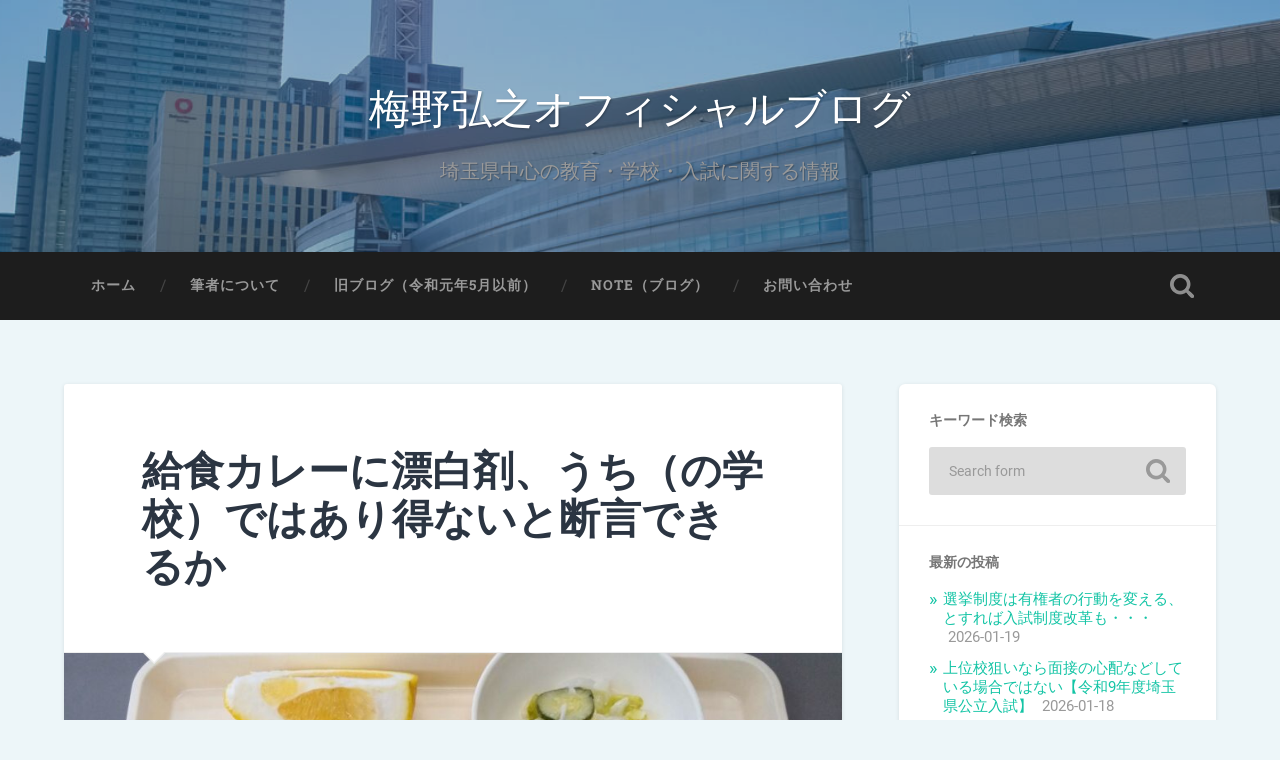

--- FILE ---
content_type: text/html; charset=UTF-8
request_url: https://e-mediabanks.com/2022/09/17/management-25/
body_size: 16605
content:
<!DOCTYPE html>

<html dir="ltr" lang="ja" prefix="og: https://ogp.me/ns#">

	<head>
		
		<meta charset="UTF-8">
		<meta name="viewport" content="width=device-width, initial-scale=1.0, maximum-scale=1.0, user-scalable=no" >
						 
		<title>給食カレーに漂白剤、うち（の学校）ではあり得ないと断言できるか | 梅野弘之オフィシャルブログ</title>

		<!-- All in One SEO 4.9.2 - aioseo.com -->
	<meta name="robots" content="max-image-preview:large" />
	<meta name="author" content="梅野弘之"/>
	<link rel="canonical" href="https://e-mediabanks.com/2022/09/17/management-25/" />
	<meta name="generator" content="All in One SEO (AIOSEO) 4.9.2" />
		<meta property="og:locale" content="ja_JP" />
		<meta property="og:site_name" content="梅野弘之オフィシャルブログ | 埼玉県中心の教育・学校・入試に関する情報" />
		<meta property="og:type" content="article" />
		<meta property="og:title" content="給食カレーに漂白剤、うち（の学校）ではあり得ないと断言できるか | 梅野弘之オフィシャルブログ" />
		<meta property="og:url" content="https://e-mediabanks.com/2022/09/17/management-25/" />
		<meta property="article:published_time" content="2022-09-17T11:21:41+00:00" />
		<meta property="article:modified_time" content="2022-09-17T11:21:41+00:00" />
		<meta name="twitter:card" content="summary" />
		<meta name="twitter:title" content="給食カレーに漂白剤、うち（の学校）ではあり得ないと断言できるか | 梅野弘之オフィシャルブログ" />
		<meta name="twitter:image" content="https://e-mediabanks.com/wp-content/uploads/2022/09/き★給食-e1663413418615.jpg" />
		<script type="application/ld+json" class="aioseo-schema">
			{"@context":"https:\/\/schema.org","@graph":[{"@type":"Article","@id":"https:\/\/e-mediabanks.com\/2022\/09\/17\/management-25\/#article","name":"\u7d66\u98df\u30ab\u30ec\u30fc\u306b\u6f02\u767d\u5264\u3001\u3046\u3061\uff08\u306e\u5b66\u6821\uff09\u3067\u306f\u3042\u308a\u5f97\u306a\u3044\u3068\u65ad\u8a00\u3067\u304d\u308b\u304b | \u6885\u91ce\u5f18\u4e4b\u30aa\u30d5\u30a3\u30b7\u30e3\u30eb\u30d6\u30ed\u30b0","headline":"\u7d66\u98df\u30ab\u30ec\u30fc\u306b\u6f02\u767d\u5264\u3001\u3046\u3061\uff08\u306e\u5b66\u6821\uff09\u3067\u306f\u3042\u308a\u5f97\u306a\u3044\u3068\u65ad\u8a00\u3067\u304d\u308b\u304b","author":{"@id":"https:\/\/e-mediabanks.com\/author\/umenohiroyuki\/#author"},"publisher":{"@id":"https:\/\/e-mediabanks.com\/#organization"},"image":{"@type":"ImageObject","url":"https:\/\/e-mediabanks.com\/wp-content\/uploads\/2022\/09\/\u304d\u2605\u7d66\u98df-e1663413418615.jpg","width":650,"height":366},"datePublished":"2022-09-17T20:21:41+09:00","dateModified":"2022-09-17T20:21:41+09:00","inLanguage":"ja","mainEntityOfPage":{"@id":"https:\/\/e-mediabanks.com\/2022\/09\/17\/management-25\/#webpage"},"isPartOf":{"@id":"https:\/\/e-mediabanks.com\/2022\/09\/17\/management-25\/#webpage"},"articleSection":"\u5b66\u6821\u30de\u30cd\u30b8\u30e1\u30f3\u30c8"},{"@type":"BreadcrumbList","@id":"https:\/\/e-mediabanks.com\/2022\/09\/17\/management-25\/#breadcrumblist","itemListElement":[{"@type":"ListItem","@id":"https:\/\/e-mediabanks.com#listItem","position":1,"name":"\u30db\u30fc\u30e0","item":"https:\/\/e-mediabanks.com","nextItem":{"@type":"ListItem","@id":"https:\/\/e-mediabanks.com\/category\/%e5%ad%a6%e6%a0%a1%e3%83%9e%e3%83%8d%e3%82%b8%e3%83%a1%e3%83%b3%e3%83%88\/#listItem","name":"\u5b66\u6821\u30de\u30cd\u30b8\u30e1\u30f3\u30c8"}},{"@type":"ListItem","@id":"https:\/\/e-mediabanks.com\/category\/%e5%ad%a6%e6%a0%a1%e3%83%9e%e3%83%8d%e3%82%b8%e3%83%a1%e3%83%b3%e3%83%88\/#listItem","position":2,"name":"\u5b66\u6821\u30de\u30cd\u30b8\u30e1\u30f3\u30c8","item":"https:\/\/e-mediabanks.com\/category\/%e5%ad%a6%e6%a0%a1%e3%83%9e%e3%83%8d%e3%82%b8%e3%83%a1%e3%83%b3%e3%83%88\/","nextItem":{"@type":"ListItem","@id":"https:\/\/e-mediabanks.com\/2022\/09\/17\/management-25\/#listItem","name":"\u7d66\u98df\u30ab\u30ec\u30fc\u306b\u6f02\u767d\u5264\u3001\u3046\u3061\uff08\u306e\u5b66\u6821\uff09\u3067\u306f\u3042\u308a\u5f97\u306a\u3044\u3068\u65ad\u8a00\u3067\u304d\u308b\u304b"},"previousItem":{"@type":"ListItem","@id":"https:\/\/e-mediabanks.com#listItem","name":"\u30db\u30fc\u30e0"}},{"@type":"ListItem","@id":"https:\/\/e-mediabanks.com\/2022\/09\/17\/management-25\/#listItem","position":3,"name":"\u7d66\u98df\u30ab\u30ec\u30fc\u306b\u6f02\u767d\u5264\u3001\u3046\u3061\uff08\u306e\u5b66\u6821\uff09\u3067\u306f\u3042\u308a\u5f97\u306a\u3044\u3068\u65ad\u8a00\u3067\u304d\u308b\u304b","previousItem":{"@type":"ListItem","@id":"https:\/\/e-mediabanks.com\/category\/%e5%ad%a6%e6%a0%a1%e3%83%9e%e3%83%8d%e3%82%b8%e3%83%a1%e3%83%b3%e3%83%88\/#listItem","name":"\u5b66\u6821\u30de\u30cd\u30b8\u30e1\u30f3\u30c8"}}]},{"@type":"Organization","@id":"https:\/\/e-mediabanks.com\/#organization","name":"\u6885\u91ce\u5f18\u4e4b\u30aa\u30d5\u30a3\u30b7\u30e3\u30eb\u30d6\u30ed\u30b0","description":"\u57fc\u7389\u770c\u4e2d\u5fc3\u306e\u6559\u80b2\u30fb\u5b66\u6821\u30fb\u5165\u8a66\u306b\u95a2\u3059\u308b\u60c5\u5831","url":"https:\/\/e-mediabanks.com\/"},{"@type":"Person","@id":"https:\/\/e-mediabanks.com\/author\/umenohiroyuki\/#author","url":"https:\/\/e-mediabanks.com\/author\/umenohiroyuki\/","name":"\u6885\u91ce\u5f18\u4e4b"},{"@type":"WebPage","@id":"https:\/\/e-mediabanks.com\/2022\/09\/17\/management-25\/#webpage","url":"https:\/\/e-mediabanks.com\/2022\/09\/17\/management-25\/","name":"\u7d66\u98df\u30ab\u30ec\u30fc\u306b\u6f02\u767d\u5264\u3001\u3046\u3061\uff08\u306e\u5b66\u6821\uff09\u3067\u306f\u3042\u308a\u5f97\u306a\u3044\u3068\u65ad\u8a00\u3067\u304d\u308b\u304b | \u6885\u91ce\u5f18\u4e4b\u30aa\u30d5\u30a3\u30b7\u30e3\u30eb\u30d6\u30ed\u30b0","inLanguage":"ja","isPartOf":{"@id":"https:\/\/e-mediabanks.com\/#website"},"breadcrumb":{"@id":"https:\/\/e-mediabanks.com\/2022\/09\/17\/management-25\/#breadcrumblist"},"author":{"@id":"https:\/\/e-mediabanks.com\/author\/umenohiroyuki\/#author"},"creator":{"@id":"https:\/\/e-mediabanks.com\/author\/umenohiroyuki\/#author"},"image":{"@type":"ImageObject","url":"https:\/\/e-mediabanks.com\/wp-content\/uploads\/2022\/09\/\u304d\u2605\u7d66\u98df-e1663413418615.jpg","@id":"https:\/\/e-mediabanks.com\/2022\/09\/17\/management-25\/#mainImage","width":650,"height":366},"primaryImageOfPage":{"@id":"https:\/\/e-mediabanks.com\/2022\/09\/17\/management-25\/#mainImage"},"datePublished":"2022-09-17T20:21:41+09:00","dateModified":"2022-09-17T20:21:41+09:00"},{"@type":"WebSite","@id":"https:\/\/e-mediabanks.com\/#website","url":"https:\/\/e-mediabanks.com\/","name":"\u6885\u91ce\u5f18\u4e4b\u30aa\u30d5\u30a3\u30b7\u30e3\u30eb\u30d6\u30ed\u30b0","description":"\u57fc\u7389\u770c\u4e2d\u5fc3\u306e\u6559\u80b2\u30fb\u5b66\u6821\u30fb\u5165\u8a66\u306b\u95a2\u3059\u308b\u60c5\u5831","inLanguage":"ja","publisher":{"@id":"https:\/\/e-mediabanks.com\/#organization"}}]}
		</script>
		<!-- All in One SEO -->

<link rel="alternate" type="application/rss+xml" title="梅野弘之オフィシャルブログ &raquo; フィード" href="https://e-mediabanks.com/feed/" />
<link rel="alternate" type="application/rss+xml" title="梅野弘之オフィシャルブログ &raquo; コメントフィード" href="https://e-mediabanks.com/comments/feed/" />
<link rel="alternate" type="application/rss+xml" title="梅野弘之オフィシャルブログ &raquo; 給食カレーに漂白剤、うち（の学校）ではあり得ないと断言できるか のコメントのフィード" href="https://e-mediabanks.com/2022/09/17/management-25/feed/" />
<script type="text/javascript">
/* <![CDATA[ */
window._wpemojiSettings = {"baseUrl":"https:\/\/s.w.org\/images\/core\/emoji\/15.0.3\/72x72\/","ext":".png","svgUrl":"https:\/\/s.w.org\/images\/core\/emoji\/15.0.3\/svg\/","svgExt":".svg","source":{"concatemoji":"https:\/\/e-mediabanks.com\/wp-includes\/js\/wp-emoji-release.min.js?ver=6.5.7"}};
/*! This file is auto-generated */
!function(i,n){var o,s,e;function c(e){try{var t={supportTests:e,timestamp:(new Date).valueOf()};sessionStorage.setItem(o,JSON.stringify(t))}catch(e){}}function p(e,t,n){e.clearRect(0,0,e.canvas.width,e.canvas.height),e.fillText(t,0,0);var t=new Uint32Array(e.getImageData(0,0,e.canvas.width,e.canvas.height).data),r=(e.clearRect(0,0,e.canvas.width,e.canvas.height),e.fillText(n,0,0),new Uint32Array(e.getImageData(0,0,e.canvas.width,e.canvas.height).data));return t.every(function(e,t){return e===r[t]})}function u(e,t,n){switch(t){case"flag":return n(e,"\ud83c\udff3\ufe0f\u200d\u26a7\ufe0f","\ud83c\udff3\ufe0f\u200b\u26a7\ufe0f")?!1:!n(e,"\ud83c\uddfa\ud83c\uddf3","\ud83c\uddfa\u200b\ud83c\uddf3")&&!n(e,"\ud83c\udff4\udb40\udc67\udb40\udc62\udb40\udc65\udb40\udc6e\udb40\udc67\udb40\udc7f","\ud83c\udff4\u200b\udb40\udc67\u200b\udb40\udc62\u200b\udb40\udc65\u200b\udb40\udc6e\u200b\udb40\udc67\u200b\udb40\udc7f");case"emoji":return!n(e,"\ud83d\udc26\u200d\u2b1b","\ud83d\udc26\u200b\u2b1b")}return!1}function f(e,t,n){var r="undefined"!=typeof WorkerGlobalScope&&self instanceof WorkerGlobalScope?new OffscreenCanvas(300,150):i.createElement("canvas"),a=r.getContext("2d",{willReadFrequently:!0}),o=(a.textBaseline="top",a.font="600 32px Arial",{});return e.forEach(function(e){o[e]=t(a,e,n)}),o}function t(e){var t=i.createElement("script");t.src=e,t.defer=!0,i.head.appendChild(t)}"undefined"!=typeof Promise&&(o="wpEmojiSettingsSupports",s=["flag","emoji"],n.supports={everything:!0,everythingExceptFlag:!0},e=new Promise(function(e){i.addEventListener("DOMContentLoaded",e,{once:!0})}),new Promise(function(t){var n=function(){try{var e=JSON.parse(sessionStorage.getItem(o));if("object"==typeof e&&"number"==typeof e.timestamp&&(new Date).valueOf()<e.timestamp+604800&&"object"==typeof e.supportTests)return e.supportTests}catch(e){}return null}();if(!n){if("undefined"!=typeof Worker&&"undefined"!=typeof OffscreenCanvas&&"undefined"!=typeof URL&&URL.createObjectURL&&"undefined"!=typeof Blob)try{var e="postMessage("+f.toString()+"("+[JSON.stringify(s),u.toString(),p.toString()].join(",")+"));",r=new Blob([e],{type:"text/javascript"}),a=new Worker(URL.createObjectURL(r),{name:"wpTestEmojiSupports"});return void(a.onmessage=function(e){c(n=e.data),a.terminate(),t(n)})}catch(e){}c(n=f(s,u,p))}t(n)}).then(function(e){for(var t in e)n.supports[t]=e[t],n.supports.everything=n.supports.everything&&n.supports[t],"flag"!==t&&(n.supports.everythingExceptFlag=n.supports.everythingExceptFlag&&n.supports[t]);n.supports.everythingExceptFlag=n.supports.everythingExceptFlag&&!n.supports.flag,n.DOMReady=!1,n.readyCallback=function(){n.DOMReady=!0}}).then(function(){return e}).then(function(){var e;n.supports.everything||(n.readyCallback(),(e=n.source||{}).concatemoji?t(e.concatemoji):e.wpemoji&&e.twemoji&&(t(e.twemoji),t(e.wpemoji)))}))}((window,document),window._wpemojiSettings);
/* ]]> */
</script>
<style id='wp-emoji-styles-inline-css' type='text/css'>

	img.wp-smiley, img.emoji {
		display: inline !important;
		border: none !important;
		box-shadow: none !important;
		height: 1em !important;
		width: 1em !important;
		margin: 0 0.07em !important;
		vertical-align: -0.1em !important;
		background: none !important;
		padding: 0 !important;
	}
</style>
<link rel='stylesheet' id='wp-block-library-css' href='https://e-mediabanks.com/wp-includes/css/dist/block-library/style.min.css?ver=6.5.7' type='text/css' media='all' />
<link rel='stylesheet' id='aioseo/css/src/vue/standalone/blocks/table-of-contents/global.scss-css' href='https://e-mediabanks.com/wp-content/plugins/all-in-one-seo-pack/dist/Lite/assets/css/table-of-contents/global.e90f6d47.css?ver=4.9.2' type='text/css' media='all' />
<style id='pdfemb-pdf-embedder-viewer-style-inline-css' type='text/css'>
.wp-block-pdfemb-pdf-embedder-viewer{max-width:none}

</style>
<style id='classic-theme-styles-inline-css' type='text/css'>
/*! This file is auto-generated */
.wp-block-button__link{color:#fff;background-color:#32373c;border-radius:9999px;box-shadow:none;text-decoration:none;padding:calc(.667em + 2px) calc(1.333em + 2px);font-size:1.125em}.wp-block-file__button{background:#32373c;color:#fff;text-decoration:none}
</style>
<style id='global-styles-inline-css' type='text/css'>
body{--wp--preset--color--black: #222;--wp--preset--color--cyan-bluish-gray: #abb8c3;--wp--preset--color--white: #fff;--wp--preset--color--pale-pink: #f78da7;--wp--preset--color--vivid-red: #cf2e2e;--wp--preset--color--luminous-vivid-orange: #ff6900;--wp--preset--color--luminous-vivid-amber: #fcb900;--wp--preset--color--light-green-cyan: #7bdcb5;--wp--preset--color--vivid-green-cyan: #00d084;--wp--preset--color--pale-cyan-blue: #8ed1fc;--wp--preset--color--vivid-cyan-blue: #0693e3;--wp--preset--color--vivid-purple: #9b51e0;--wp--preset--color--accent: #13C4A5;--wp--preset--color--dark-gray: #444;--wp--preset--color--medium-gray: #666;--wp--preset--color--light-gray: #888;--wp--preset--gradient--vivid-cyan-blue-to-vivid-purple: linear-gradient(135deg,rgba(6,147,227,1) 0%,rgb(155,81,224) 100%);--wp--preset--gradient--light-green-cyan-to-vivid-green-cyan: linear-gradient(135deg,rgb(122,220,180) 0%,rgb(0,208,130) 100%);--wp--preset--gradient--luminous-vivid-amber-to-luminous-vivid-orange: linear-gradient(135deg,rgba(252,185,0,1) 0%,rgba(255,105,0,1) 100%);--wp--preset--gradient--luminous-vivid-orange-to-vivid-red: linear-gradient(135deg,rgba(255,105,0,1) 0%,rgb(207,46,46) 100%);--wp--preset--gradient--very-light-gray-to-cyan-bluish-gray: linear-gradient(135deg,rgb(238,238,238) 0%,rgb(169,184,195) 100%);--wp--preset--gradient--cool-to-warm-spectrum: linear-gradient(135deg,rgb(74,234,220) 0%,rgb(151,120,209) 20%,rgb(207,42,186) 40%,rgb(238,44,130) 60%,rgb(251,105,98) 80%,rgb(254,248,76) 100%);--wp--preset--gradient--blush-light-purple: linear-gradient(135deg,rgb(255,206,236) 0%,rgb(152,150,240) 100%);--wp--preset--gradient--blush-bordeaux: linear-gradient(135deg,rgb(254,205,165) 0%,rgb(254,45,45) 50%,rgb(107,0,62) 100%);--wp--preset--gradient--luminous-dusk: linear-gradient(135deg,rgb(255,203,112) 0%,rgb(199,81,192) 50%,rgb(65,88,208) 100%);--wp--preset--gradient--pale-ocean: linear-gradient(135deg,rgb(255,245,203) 0%,rgb(182,227,212) 50%,rgb(51,167,181) 100%);--wp--preset--gradient--electric-grass: linear-gradient(135deg,rgb(202,248,128) 0%,rgb(113,206,126) 100%);--wp--preset--gradient--midnight: linear-gradient(135deg,rgb(2,3,129) 0%,rgb(40,116,252) 100%);--wp--preset--font-size--small: 16px;--wp--preset--font-size--medium: 20px;--wp--preset--font-size--large: 24px;--wp--preset--font-size--x-large: 42px;--wp--preset--font-size--regular: 18px;--wp--preset--font-size--larger: 32px;--wp--preset--spacing--20: 0.44rem;--wp--preset--spacing--30: 0.67rem;--wp--preset--spacing--40: 1rem;--wp--preset--spacing--50: 1.5rem;--wp--preset--spacing--60: 2.25rem;--wp--preset--spacing--70: 3.38rem;--wp--preset--spacing--80: 5.06rem;--wp--preset--shadow--natural: 6px 6px 9px rgba(0, 0, 0, 0.2);--wp--preset--shadow--deep: 12px 12px 50px rgba(0, 0, 0, 0.4);--wp--preset--shadow--sharp: 6px 6px 0px rgba(0, 0, 0, 0.2);--wp--preset--shadow--outlined: 6px 6px 0px -3px rgba(255, 255, 255, 1), 6px 6px rgba(0, 0, 0, 1);--wp--preset--shadow--crisp: 6px 6px 0px rgba(0, 0, 0, 1);}:where(.is-layout-flex){gap: 0.5em;}:where(.is-layout-grid){gap: 0.5em;}body .is-layout-flex{display: flex;}body .is-layout-flex{flex-wrap: wrap;align-items: center;}body .is-layout-flex > *{margin: 0;}body .is-layout-grid{display: grid;}body .is-layout-grid > *{margin: 0;}:where(.wp-block-columns.is-layout-flex){gap: 2em;}:where(.wp-block-columns.is-layout-grid){gap: 2em;}:where(.wp-block-post-template.is-layout-flex){gap: 1.25em;}:where(.wp-block-post-template.is-layout-grid){gap: 1.25em;}.has-black-color{color: var(--wp--preset--color--black) !important;}.has-cyan-bluish-gray-color{color: var(--wp--preset--color--cyan-bluish-gray) !important;}.has-white-color{color: var(--wp--preset--color--white) !important;}.has-pale-pink-color{color: var(--wp--preset--color--pale-pink) !important;}.has-vivid-red-color{color: var(--wp--preset--color--vivid-red) !important;}.has-luminous-vivid-orange-color{color: var(--wp--preset--color--luminous-vivid-orange) !important;}.has-luminous-vivid-amber-color{color: var(--wp--preset--color--luminous-vivid-amber) !important;}.has-light-green-cyan-color{color: var(--wp--preset--color--light-green-cyan) !important;}.has-vivid-green-cyan-color{color: var(--wp--preset--color--vivid-green-cyan) !important;}.has-pale-cyan-blue-color{color: var(--wp--preset--color--pale-cyan-blue) !important;}.has-vivid-cyan-blue-color{color: var(--wp--preset--color--vivid-cyan-blue) !important;}.has-vivid-purple-color{color: var(--wp--preset--color--vivid-purple) !important;}.has-black-background-color{background-color: var(--wp--preset--color--black) !important;}.has-cyan-bluish-gray-background-color{background-color: var(--wp--preset--color--cyan-bluish-gray) !important;}.has-white-background-color{background-color: var(--wp--preset--color--white) !important;}.has-pale-pink-background-color{background-color: var(--wp--preset--color--pale-pink) !important;}.has-vivid-red-background-color{background-color: var(--wp--preset--color--vivid-red) !important;}.has-luminous-vivid-orange-background-color{background-color: var(--wp--preset--color--luminous-vivid-orange) !important;}.has-luminous-vivid-amber-background-color{background-color: var(--wp--preset--color--luminous-vivid-amber) !important;}.has-light-green-cyan-background-color{background-color: var(--wp--preset--color--light-green-cyan) !important;}.has-vivid-green-cyan-background-color{background-color: var(--wp--preset--color--vivid-green-cyan) !important;}.has-pale-cyan-blue-background-color{background-color: var(--wp--preset--color--pale-cyan-blue) !important;}.has-vivid-cyan-blue-background-color{background-color: var(--wp--preset--color--vivid-cyan-blue) !important;}.has-vivid-purple-background-color{background-color: var(--wp--preset--color--vivid-purple) !important;}.has-black-border-color{border-color: var(--wp--preset--color--black) !important;}.has-cyan-bluish-gray-border-color{border-color: var(--wp--preset--color--cyan-bluish-gray) !important;}.has-white-border-color{border-color: var(--wp--preset--color--white) !important;}.has-pale-pink-border-color{border-color: var(--wp--preset--color--pale-pink) !important;}.has-vivid-red-border-color{border-color: var(--wp--preset--color--vivid-red) !important;}.has-luminous-vivid-orange-border-color{border-color: var(--wp--preset--color--luminous-vivid-orange) !important;}.has-luminous-vivid-amber-border-color{border-color: var(--wp--preset--color--luminous-vivid-amber) !important;}.has-light-green-cyan-border-color{border-color: var(--wp--preset--color--light-green-cyan) !important;}.has-vivid-green-cyan-border-color{border-color: var(--wp--preset--color--vivid-green-cyan) !important;}.has-pale-cyan-blue-border-color{border-color: var(--wp--preset--color--pale-cyan-blue) !important;}.has-vivid-cyan-blue-border-color{border-color: var(--wp--preset--color--vivid-cyan-blue) !important;}.has-vivid-purple-border-color{border-color: var(--wp--preset--color--vivid-purple) !important;}.has-vivid-cyan-blue-to-vivid-purple-gradient-background{background: var(--wp--preset--gradient--vivid-cyan-blue-to-vivid-purple) !important;}.has-light-green-cyan-to-vivid-green-cyan-gradient-background{background: var(--wp--preset--gradient--light-green-cyan-to-vivid-green-cyan) !important;}.has-luminous-vivid-amber-to-luminous-vivid-orange-gradient-background{background: var(--wp--preset--gradient--luminous-vivid-amber-to-luminous-vivid-orange) !important;}.has-luminous-vivid-orange-to-vivid-red-gradient-background{background: var(--wp--preset--gradient--luminous-vivid-orange-to-vivid-red) !important;}.has-very-light-gray-to-cyan-bluish-gray-gradient-background{background: var(--wp--preset--gradient--very-light-gray-to-cyan-bluish-gray) !important;}.has-cool-to-warm-spectrum-gradient-background{background: var(--wp--preset--gradient--cool-to-warm-spectrum) !important;}.has-blush-light-purple-gradient-background{background: var(--wp--preset--gradient--blush-light-purple) !important;}.has-blush-bordeaux-gradient-background{background: var(--wp--preset--gradient--blush-bordeaux) !important;}.has-luminous-dusk-gradient-background{background: var(--wp--preset--gradient--luminous-dusk) !important;}.has-pale-ocean-gradient-background{background: var(--wp--preset--gradient--pale-ocean) !important;}.has-electric-grass-gradient-background{background: var(--wp--preset--gradient--electric-grass) !important;}.has-midnight-gradient-background{background: var(--wp--preset--gradient--midnight) !important;}.has-small-font-size{font-size: var(--wp--preset--font-size--small) !important;}.has-medium-font-size{font-size: var(--wp--preset--font-size--medium) !important;}.has-large-font-size{font-size: var(--wp--preset--font-size--large) !important;}.has-x-large-font-size{font-size: var(--wp--preset--font-size--x-large) !important;}
.wp-block-navigation a:where(:not(.wp-element-button)){color: inherit;}
:where(.wp-block-post-template.is-layout-flex){gap: 1.25em;}:where(.wp-block-post-template.is-layout-grid){gap: 1.25em;}
:where(.wp-block-columns.is-layout-flex){gap: 2em;}:where(.wp-block-columns.is-layout-grid){gap: 2em;}
.wp-block-pullquote{font-size: 1.5em;line-height: 1.6;}
</style>
<link rel='stylesheet' id='contact-form-7-css' href='https://e-mediabanks.com/wp-content/plugins/contact-form-7/includes/css/styles.css?ver=5.9.6' type='text/css' media='all' />
<link rel='stylesheet' id='baskerville_googleFonts-css' href='https://e-mediabanks.com/wp-content/themes/baskerville/assets/css/fonts.css?ver=6.5.7' type='text/css' media='all' />
<link rel='stylesheet' id='baskerville_style-css' href='https://e-mediabanks.com/wp-content/themes/baskerville/style.css?ver=2.2.2' type='text/css' media='all' />
<script type="text/javascript" src="https://e-mediabanks.com/wp-includes/js/jquery/jquery.min.js?ver=3.7.1" id="jquery-core-js"></script>
<script type="text/javascript" src="https://e-mediabanks.com/wp-includes/js/jquery/jquery-migrate.min.js?ver=3.4.1" id="jquery-migrate-js"></script>
<script type="text/javascript" src="https://e-mediabanks.com/wp-includes/js/imagesloaded.min.js?ver=5.0.0" id="imagesloaded-js"></script>
<script type="text/javascript" src="https://e-mediabanks.com/wp-includes/js/masonry.min.js?ver=4.2.2" id="masonry-js"></script>
<script type="text/javascript" src="https://e-mediabanks.com/wp-content/themes/baskerville/assets/js/jquery.flexslider-min.js?ver=2.7.2" id="baskerville_flexslider-js"></script>
<script type="text/javascript" src="https://e-mediabanks.com/wp-content/themes/baskerville/assets/js/global.js?ver=2.2.2" id="baskerville_global-js"></script>
<link rel="https://api.w.org/" href="https://e-mediabanks.com/wp-json/" /><link rel="alternate" type="application/json" href="https://e-mediabanks.com/wp-json/wp/v2/posts/7700" /><link rel="EditURI" type="application/rsd+xml" title="RSD" href="https://e-mediabanks.com/xmlrpc.php?rsd" />
<meta name="generator" content="WordPress 6.5.7" />
<link rel='shortlink' href='https://e-mediabanks.com/?p=7700' />
<link rel="alternate" type="application/json+oembed" href="https://e-mediabanks.com/wp-json/oembed/1.0/embed?url=https%3A%2F%2Fe-mediabanks.com%2F2022%2F09%2F17%2Fmanagement-25%2F" />
<link rel="alternate" type="text/xml+oembed" href="https://e-mediabanks.com/wp-json/oembed/1.0/embed?url=https%3A%2F%2Fe-mediabanks.com%2F2022%2F09%2F17%2Fmanagement-25%2F&#038;format=xml" />
<style type="text/css" id="custom-background-css">
body.custom-background { background-color: #edf6f9; }
</style>
		<!-- Google tag (gtag.js) -->
<script async src="https://www.googletagmanager.com/gtag/js?id=G-R2PW2E91R8"></script>
<script>
  window.dataLayer = window.dataLayer || [];
  function gtag(){dataLayer.push(arguments);}
  gtag('js', new Date());

  gtag('config', 'G-R2PW2E91R8');
</script>
	</head>
	
	<body class="post-template-default single single-post postid-7700 single-format-standard custom-background has-featured-image single single-post">

		
		<a class="skip-link button" href="#site-content">Skip to the content</a>
	
		<div class="header section small-padding bg-dark bg-image" style="background-image: url( https://e-mediabanks.com/wp-content/uploads/2019/04/top_head.jpg );">
		
			<div class="cover"></div>
			
			<div class="header-search-block bg-graphite hidden">
				<form role="search"  method="get" class="searchform" action="https://e-mediabanks.com/">
	<label for="search-form-696f53cc282c6">
		<span class="screen-reader-text">Search for:</span>
		<input type="search" id="search-form-696f53cc282c6" class="search-field" placeholder="Search form" value="" name="s" />
	</label>
	<input type="submit" class="searchsubmit" value="Search" />
</form>
			</div><!-- .header-search-block -->
					
			<div class="header-inner section-inner">
			
				
					<div class="blog-title">
						<a href="https://e-mediabanks.com" rel="home">梅野弘之オフィシャルブログ</a>
					</div>
				
											<h3 class="blog-description">埼玉県中心の教育・学校・入試に関する情報</h3>
									
											
			</div><!-- .header-inner -->
						
		</div><!-- .header -->
		
		<div class="navigation section no-padding bg-dark">
		
			<div class="navigation-inner section-inner">
			
				<button class="nav-toggle toggle fleft hidden">
					
					<div class="bar"></div>
					<div class="bar"></div>
					<div class="bar"></div>
					
				</button>
						
				<ul class="main-menu">
				
					<li id="menu-item-18" class="menu-item menu-item-type-custom menu-item-object-custom menu-item-home menu-item-18"><a href="https://e-mediabanks.com/">ホーム</a></li>
<li id="menu-item-25" class="menu-item menu-item-type-post_type menu-item-object-page menu-item-25"><a href="https://e-mediabanks.com/%e6%a2%85%e9%87%8e%e5%bc%98%e4%b9%8b%e3%83%97%e3%83%ad%e3%83%95%e3%82%a3%e3%83%bc%e3%83%ab/">筆者について</a></li>
<li id="menu-item-1207" class="menu-item menu-item-type-custom menu-item-object-custom menu-item-1207"><a href="https://magatamataro.blog.fc2.com/">旧ブログ（令和元年5月以前）</a></li>
<li id="menu-item-12616" class="menu-item menu-item-type-custom menu-item-object-custom menu-item-12616"><a href="https://note.com/umeno_h">note（ブログ）</a></li>
<li id="menu-item-3944" class="menu-item menu-item-type-post_type menu-item-object-page menu-item-3944"><a href="https://e-mediabanks.com/contact/">お問い合わせ</a></li>
											
				</ul><!-- .main-menu -->
				 
				<button class="search-toggle toggle fright">
					<span class="screen-reader-text">Toggle search field</span>
				</button>
				 
				<div class="clear"></div>
				 
			</div><!-- .navigation-inner -->
			
		</div><!-- .navigation -->
		
		<div class="mobile-navigation section bg-graphite no-padding hidden">
					
			<ul class="mobile-menu">
			
				<li class="menu-item menu-item-type-custom menu-item-object-custom menu-item-home menu-item-18"><a href="https://e-mediabanks.com/">ホーム</a></li>
<li class="menu-item menu-item-type-post_type menu-item-object-page menu-item-25"><a href="https://e-mediabanks.com/%e6%a2%85%e9%87%8e%e5%bc%98%e4%b9%8b%e3%83%97%e3%83%ad%e3%83%95%e3%82%a3%e3%83%bc%e3%83%ab/">筆者について</a></li>
<li class="menu-item menu-item-type-custom menu-item-object-custom menu-item-1207"><a href="https://magatamataro.blog.fc2.com/">旧ブログ（令和元年5月以前）</a></li>
<li class="menu-item menu-item-type-custom menu-item-object-custom menu-item-12616"><a href="https://note.com/umeno_h">note（ブログ）</a></li>
<li class="menu-item menu-item-type-post_type menu-item-object-page menu-item-3944"><a href="https://e-mediabanks.com/contact/">お問い合わせ</a></li>
										
			 </ul><!-- .main-menu -->
		
		</div><!-- .mobile-navigation -->
<div class="wrapper section medium-padding" id="site-content">
										
	<div class="section-inner">
	
		<div class="content fleft">
												        
									
				<div id="post-7700" class="post-7700 post type-post status-publish format-standard has-post-thumbnail hentry category-7">

									
					<div class="post-header">

												
						    <h1 class="post-title"><a href="https://e-mediabanks.com/2022/09/17/management-25/" rel="bookmark">給食カレーに漂白剤、うち（の学校）ではあり得ないと断言できるか</a></h1>

											    
					</div><!-- .post-header -->
					
										
						<div class="featured-media">
						
							<img width="945" height="532" src="https://e-mediabanks.com/wp-content/uploads/2022/09/き★給食-945x532.jpg" class="attachment-post-image size-post-image wp-post-image" alt="" decoding="async" fetchpriority="high" srcset="https://e-mediabanks.com/wp-content/uploads/2022/09/き★給食-945x532.jpg 945w, https://e-mediabanks.com/wp-content/uploads/2022/09/き★給食-300x169.jpg 300w, https://e-mediabanks.com/wp-content/uploads/2022/09/き★給食-1024x576.jpg 1024w, https://e-mediabanks.com/wp-content/uploads/2022/09/き★給食-768x432.jpg 768w, https://e-mediabanks.com/wp-content/uploads/2022/09/き★給食-1536x864.jpg 1536w, https://e-mediabanks.com/wp-content/uploads/2022/09/き★給食-600x338.jpg 600w, https://e-mediabanks.com/wp-content/uploads/2022/09/き★給食-e1663413418615.jpg 650w" sizes="(max-width: 945px) 100vw, 945px" />									
						</div><!-- .featured-media -->
					
																			                                    	    
					<div class="post-content">
						
						<p>　世間にはカレーが大好物という人は多いだろう。そこにまた教員の不祥事という大好物が加わる。<br />
　大好物×大好物で、かなり盛り上がっているのが、この事件だ。</p>
<p>　<a href="https://www.saitama-np.co.jp/news/2022/09/17/04.html" rel="noopener" target="_blank">「担任できず悔しかった」…給食のカレーに漂白剤混入　小学校教諭を逮捕　事件後、全教諭招集も現れず</a></p>
<p>　<a href="https://www.saitama-np.co.jp/news/2022/09/17/05.html" rel="noopener" target="_blank">富士見市教育長、会見で謝罪も「信じられない」「本当の動機なのか」　事件知り動揺する児童も</a></p>
<p>　カレーと聞いて思い出されるのが1998年（平成10）年の和歌山毒物カレー事件だ。<br />
　カレー事件でハヤシ容疑者。<br />
　この時は、小学生、高校生含む4人もの死者が出た。<br />
　今回は、今のところ児童の健康被害はない模様で不幸中の幸いだ。</p>
<p>　事件を起こしたのは、富士見市立水谷東小の女性教諭（24）。<br />
　2020年採用というから、新卒3年目の先生。<br />
　給食のカレー食缶に塩素系漂白剤を混入し、学校業務を妨害したとして、威力業務妨害（刑法234条）の疑いで逮捕された。<br />
　ちなみに、この罪状で起訴され裁判で有罪になったとして、最高刑は「3年以下の懲役、又は50万円以下の罰金」である。<br />
　また、これとは別に、埼玉県から懲戒処分（おそらく懲戒免職）を受けることになると思われる。<br />
　若いのにお気の毒だが、教員として不適格であるし、もちろん、他の世界でも受け入れがたい人物だということがはっきりしたので、もう一度人生やり直してもらおう。<br />
　結果として健康被害に至らなかったのは、子供たちや他の先生方の迅速かつ的確な判断と行動によるものであり、女性教諭は救われたとも言える。</p>
<p>　この手の不祥事が起きると、とりあえず教育界を取り巻くさまざまな問題と結び付けて語られるのが常である。<br />
　ブラック職場。<br />
　管理職によるパワハラ。<br />
　採用倍率の低下。<br />
　まあ、議論としては盛り上がるだろうが、話を広げすぎると焦点がぼやけ、かえって問題解決から遠ざかってしまう。</p>
<p>　こんな人物をなぜ採用したのかと言われても、最初から分かっていれば誰も採用などしないはずであり、分からなかったのである。<br />
　ここ（採用）で防げるなら、組織や企業における不祥事は根絶できるだろう。<br />
　<br />
　問題を起こす因子は、おそらく誰にでもある。<br />
　それが発現せずに済んでいるのは、己の自制というものもあるが、環境に依る部分も大きいだろう。<br />
　もしかしたら、運なのかもしれない。</p>
<p>　新聞報道では、犯行に及んだのは「担任をはずされたこと」とあるが、これは警察発表によるものだ。<br />
　警察が取り調べにおける供述すべてを発表するとは限らない。<br />
　他に隠された動機があるやもしれず、これだけで事件の真相に迫るのは難しい。</p>
<p>　本ブログ読者の中には、学校管理職やそれに準ずる立場の方も多いだろう。<br />
　それらの方々は、何か事件が起きるたびに、「うち（の学校）は、大丈夫か」と、自問していることと思う。<br />
　<br />
　特に公立学校の場合、採用から配属までのプロセスに、学校現場は関与できない。<br />
　どんな先生が回ってくるかは、運次第だ。<br />
　採用は万能ではないし、問題因子は多かれ少なかれ誰もが持っている。<br />
　それも含めて、運次第だ。</p>
<p>　では、個々の学校に出来ることは何か。<br />
　「うち（の学校ではあり得ない」。<br />
　もっとも危険なのは、この考え方なので、それは捨てよう。</p>
<p>　子供たちの中には、不登校や非行や、その他問題行動を起こす因子が、多かれ少なかれある。<br />
　それを前提に指導が行われていると思うが、対先生についても同じことだ。<br />
　人間はそれほど完全なものではない。<br />
　繰り返し言うが、問題因子はすべての先生の中にある。<br />
　それを発現させないことだ。発現しにくくすることだ。</p>
<p>　その答えが、働き方改革の中にあると思うなら、それを進めればいい。<br />
　学校運営の制度や仕組みにあると思うなら、それを改善すればいい。<br />
　あるいはまた、職場のコミュニケーションの中に答えがあると思うなら、そこを追求すればいい。</p>
<p>　残念なことに、正解がまだ発見されていない。<br />
　そこが辛いところであるが、先生方には、こうした残念な事件を契機に、いま一度学校のあり方を見直していただきたいと思うのである。</p>
						
						<div class="clear"></div>
									        
					</div><!-- .post-content -->
					            					
					<div class="post-meta-container">
						
						<div class="post-author">
						
							<div class="post-author-content">
							
								<h4>梅野弘之</h4>
								
																
								<div class="author-links">
									
									<a class="author-link-posts" href="https://e-mediabanks.com/author/umenohiroyuki/">Author archive</a>
									
																		
								</div><!-- .author-links -->
							
							</div><!-- .post-author-content -->
						
						</div><!-- .post-author -->
						
						<div class="post-meta">
						
							<p class="post-date">2022-09-17</p>
							
														
							<p class="post-categories"><a href="https://e-mediabanks.com/category/%e5%ad%a6%e6%a0%a1%e3%83%9e%e3%83%8d%e3%82%b8%e3%83%a1%e3%83%b3%e3%83%88/" rel="category tag">学校マネジメント</a></p>
							
														
							<div class="clear"></div>
							
							<div class="post-nav">
							
																
									<a class="post-nav-prev" href="https://e-mediabanks.com/2022/09/16/school-info-80/">Previous post</a>
							
																		
									<a class="post-nav-next" href="https://e-mediabanks.com/2022/09/18/homepage-22/">Next post</a>
							
																		
								<div class="clear"></div>
							
							</div><!-- .post-nav -->
						
						</div><!-- .post-meta -->
						
						<div class="clear"></div>
							
					</div><!-- .post-meta-container -->
																		
					

	<div id="respond" class="comment-respond">
		<h3 id="reply-title" class="comment-reply-title">コメントを残す <small><a rel="nofollow" id="cancel-comment-reply-link" href="/2022/09/17/management-25/#respond" style="display:none;">コメントをキャンセル</a></small></h3><form action="https://e-mediabanks.com/wp-comments-post.php" method="post" id="commentform" class="comment-form"><p class="comment-notes"><span id="email-notes">メールアドレスが公開されることはありません。</span> <span class="required-field-message"><span class="required">※</span> が付いている欄は必須項目です</span></p><p class="comment-form-comment"><label for="comment">コメント <span class="required">※</span></label> <textarea id="comment" name="comment" cols="45" rows="8" maxlength="65525" required="required"></textarea></p><p class="comment-form-author"><label for="author">名前 <span class="required">※</span></label> <input id="author" name="author" type="text" value="" size="30" maxlength="245" autocomplete="name" required="required" /></p>
<p class="comment-form-email"><label for="email">メール <span class="required">※</span></label> <input id="email" name="email" type="text" value="" size="30" maxlength="100" aria-describedby="email-notes" autocomplete="email" required="required" /></p>
<p class="comment-form-url"><label for="url">サイト</label> <input id="url" name="url" type="text" value="" size="30" maxlength="200" autocomplete="url" /></p>
<p class="comment-form-cookies-consent"><input id="wp-comment-cookies-consent" name="wp-comment-cookies-consent" type="checkbox" value="yes" /> <label for="wp-comment-cookies-consent">次回のコメントで使用するためブラウザーに自分の名前、メールアドレス、サイトを保存する。</label></p>
<p class="form-submit"><input name="submit" type="submit" id="submit" class="submit" value="コメントを送信" /> <input type='hidden' name='comment_post_ID' value='7700' id='comment_post_ID' />
<input type='hidden' name='comment_parent' id='comment_parent' value='0' />
</p><p style="display: none;"><input type="hidden" id="akismet_comment_nonce" name="akismet_comment_nonce" value="c3c199eb68" /></p><p style="display: none !important;" class="akismet-fields-container" data-prefix="ak_"><label>&#916;<textarea name="ak_hp_textarea" cols="45" rows="8" maxlength="100"></textarea></label><input type="hidden" id="ak_js_1" name="ak_js" value="64"/><script>document.getElementById( "ak_js_1" ).setAttribute( "value", ( new Date() ).getTime() );</script></p></form>	</div><!-- #respond -->
													                        
						
			</div><!-- .post -->
		
		</div><!-- .content -->
		
		
	<div class="sidebar fright" role="complementary">
	
		<div class="widget widget_search"><div class="widget-content"><h3 class="widget-title">キーワード検索</h3><form role="search"  method="get" class="searchform" action="https://e-mediabanks.com/">
	<label for="search-form-696f53cc29b5f">
		<span class="screen-reader-text">Search for:</span>
		<input type="search" id="search-form-696f53cc29b5f" class="search-field" placeholder="Search form" value="" name="s" />
	</label>
	<input type="submit" class="searchsubmit" value="Search" />
</form>
</div><div class="clear"></div></div>
		<div class="widget widget_recent_entries"><div class="widget-content">
		<h3 class="widget-title">最新の投稿</h3>
		<ul>
											<li>
					<a href="https://e-mediabanks.com/2026/01/19/smalltalk-127/">選挙制度は有権者の行動を変える、とすれば入試制度改革も・・・</a>
											<span class="post-date">2026-01-19</span>
									</li>
											<li>
					<a href="https://e-mediabanks.com/2026/01/18/exam2027-11/">上位校狙いなら面接の心配などしている場合ではない【令和9年度埼玉県公立入試】</a>
											<span class="post-date">2026-01-18</span>
									</li>
											<li>
					<a href="https://e-mediabanks.com/2026/01/17/oldman-86/">アキレス腱、断裂は免れるも治療怠り重症化する</a>
											<span class="post-date">2026-01-17</span>
									</li>
											<li>
					<a href="https://e-mediabanks.com/2026/01/16/lecture-31/">今年最初の講演は「これからの高校入試を考える集い」で</a>
											<span class="post-date">2026-01-16</span>
									</li>
											<li>
					<a href="https://e-mediabanks.com/2026/01/15/exam2026-29/">急成長してきた通信制高校、今年は伸び率やや鈍化【2026埼玉県高校入試】</a>
											<span class="post-date">2026-01-15</span>
									</li>
											<li>
					<a href="https://e-mediabanks.com/2026/01/14/exam2026-28/">グラフで見る公立の倍率低下【2026年埼玉県高校入試】</a>
											<span class="post-date">2026-01-14</span>
									</li>
											<li>
					<a href="https://e-mediabanks.com/2026/01/13/exam2026-27/">進路希望調査、志願者の実人数で前年同期と比較してみる【2026埼玉県公立入試】</a>
											<span class="post-date">2026-01-13</span>
									</li>
					</ul>

		</div><div class="clear"></div></div><div class="widget widget_archive"><div class="widget-content"><h3 class="widget-title">アーカイブ</h3>
			<ul>
					<li><a href='https://e-mediabanks.com/2026/01/'>2026年1月</a>&nbsp;(19)</li>
	<li><a href='https://e-mediabanks.com/2025/12/'>2025年12月</a>&nbsp;(31)</li>
	<li><a href='https://e-mediabanks.com/2025/11/'>2025年11月</a>&nbsp;(30)</li>
	<li><a href='https://e-mediabanks.com/2025/10/'>2025年10月</a>&nbsp;(31)</li>
	<li><a href='https://e-mediabanks.com/2025/09/'>2025年9月</a>&nbsp;(30)</li>
	<li><a href='https://e-mediabanks.com/2025/08/'>2025年8月</a>&nbsp;(29)</li>
	<li><a href='https://e-mediabanks.com/2025/07/'>2025年7月</a>&nbsp;(31)</li>
	<li><a href='https://e-mediabanks.com/2025/06/'>2025年6月</a>&nbsp;(30)</li>
	<li><a href='https://e-mediabanks.com/2025/05/'>2025年5月</a>&nbsp;(31)</li>
	<li><a href='https://e-mediabanks.com/2025/04/'>2025年4月</a>&nbsp;(30)</li>
	<li><a href='https://e-mediabanks.com/2025/03/'>2025年3月</a>&nbsp;(31)</li>
	<li><a href='https://e-mediabanks.com/2025/02/'>2025年2月</a>&nbsp;(28)</li>
	<li><a href='https://e-mediabanks.com/2025/01/'>2025年1月</a>&nbsp;(31)</li>
	<li><a href='https://e-mediabanks.com/2024/12/'>2024年12月</a>&nbsp;(32)</li>
	<li><a href='https://e-mediabanks.com/2024/11/'>2024年11月</a>&nbsp;(30)</li>
	<li><a href='https://e-mediabanks.com/2024/10/'>2024年10月</a>&nbsp;(31)</li>
	<li><a href='https://e-mediabanks.com/2024/09/'>2024年9月</a>&nbsp;(30)</li>
	<li><a href='https://e-mediabanks.com/2024/08/'>2024年8月</a>&nbsp;(31)</li>
	<li><a href='https://e-mediabanks.com/2024/07/'>2024年7月</a>&nbsp;(32)</li>
	<li><a href='https://e-mediabanks.com/2024/06/'>2024年6月</a>&nbsp;(30)</li>
	<li><a href='https://e-mediabanks.com/2024/05/'>2024年5月</a>&nbsp;(31)</li>
	<li><a href='https://e-mediabanks.com/2024/04/'>2024年4月</a>&nbsp;(30)</li>
	<li><a href='https://e-mediabanks.com/2024/03/'>2024年3月</a>&nbsp;(32)</li>
	<li><a href='https://e-mediabanks.com/2024/02/'>2024年2月</a>&nbsp;(30)</li>
	<li><a href='https://e-mediabanks.com/2024/01/'>2024年1月</a>&nbsp;(32)</li>
	<li><a href='https://e-mediabanks.com/2023/12/'>2023年12月</a>&nbsp;(31)</li>
	<li><a href='https://e-mediabanks.com/2023/11/'>2023年11月</a>&nbsp;(30)</li>
	<li><a href='https://e-mediabanks.com/2023/10/'>2023年10月</a>&nbsp;(32)</li>
	<li><a href='https://e-mediabanks.com/2023/09/'>2023年9月</a>&nbsp;(32)</li>
	<li><a href='https://e-mediabanks.com/2023/08/'>2023年8月</a>&nbsp;(31)</li>
	<li><a href='https://e-mediabanks.com/2023/07/'>2023年7月</a>&nbsp;(32)</li>
	<li><a href='https://e-mediabanks.com/2023/06/'>2023年6月</a>&nbsp;(31)</li>
	<li><a href='https://e-mediabanks.com/2023/05/'>2023年5月</a>&nbsp;(31)</li>
	<li><a href='https://e-mediabanks.com/2023/04/'>2023年4月</a>&nbsp;(30)</li>
	<li><a href='https://e-mediabanks.com/2023/03/'>2023年3月</a>&nbsp;(31)</li>
	<li><a href='https://e-mediabanks.com/2023/02/'>2023年2月</a>&nbsp;(31)</li>
	<li><a href='https://e-mediabanks.com/2023/01/'>2023年1月</a>&nbsp;(31)</li>
	<li><a href='https://e-mediabanks.com/2022/12/'>2022年12月</a>&nbsp;(31)</li>
	<li><a href='https://e-mediabanks.com/2022/11/'>2022年11月</a>&nbsp;(30)</li>
	<li><a href='https://e-mediabanks.com/2022/10/'>2022年10月</a>&nbsp;(31)</li>
	<li><a href='https://e-mediabanks.com/2022/09/'>2022年9月</a>&nbsp;(30)</li>
	<li><a href='https://e-mediabanks.com/2022/08/'>2022年8月</a>&nbsp;(31)</li>
	<li><a href='https://e-mediabanks.com/2022/07/'>2022年7月</a>&nbsp;(32)</li>
	<li><a href='https://e-mediabanks.com/2022/06/'>2022年6月</a>&nbsp;(30)</li>
	<li><a href='https://e-mediabanks.com/2022/05/'>2022年5月</a>&nbsp;(31)</li>
	<li><a href='https://e-mediabanks.com/2022/04/'>2022年4月</a>&nbsp;(30)</li>
	<li><a href='https://e-mediabanks.com/2022/03/'>2022年3月</a>&nbsp;(31)</li>
	<li><a href='https://e-mediabanks.com/2022/02/'>2022年2月</a>&nbsp;(31)</li>
	<li><a href='https://e-mediabanks.com/2022/01/'>2022年1月</a>&nbsp;(32)</li>
	<li><a href='https://e-mediabanks.com/2021/12/'>2021年12月</a>&nbsp;(31)</li>
	<li><a href='https://e-mediabanks.com/2021/11/'>2021年11月</a>&nbsp;(30)</li>
	<li><a href='https://e-mediabanks.com/2021/10/'>2021年10月</a>&nbsp;(31)</li>
	<li><a href='https://e-mediabanks.com/2021/09/'>2021年9月</a>&nbsp;(31)</li>
	<li><a href='https://e-mediabanks.com/2021/08/'>2021年8月</a>&nbsp;(31)</li>
	<li><a href='https://e-mediabanks.com/2021/07/'>2021年7月</a>&nbsp;(31)</li>
	<li><a href='https://e-mediabanks.com/2021/06/'>2021年6月</a>&nbsp;(30)</li>
	<li><a href='https://e-mediabanks.com/2021/05/'>2021年5月</a>&nbsp;(32)</li>
	<li><a href='https://e-mediabanks.com/2021/04/'>2021年4月</a>&nbsp;(31)</li>
	<li><a href='https://e-mediabanks.com/2021/03/'>2021年3月</a>&nbsp;(32)</li>
	<li><a href='https://e-mediabanks.com/2021/02/'>2021年2月</a>&nbsp;(34)</li>
	<li><a href='https://e-mediabanks.com/2021/01/'>2021年1月</a>&nbsp;(31)</li>
	<li><a href='https://e-mediabanks.com/2020/12/'>2020年12月</a>&nbsp;(34)</li>
	<li><a href='https://e-mediabanks.com/2020/11/'>2020年11月</a>&nbsp;(30)</li>
	<li><a href='https://e-mediabanks.com/2020/10/'>2020年10月</a>&nbsp;(31)</li>
	<li><a href='https://e-mediabanks.com/2020/09/'>2020年9月</a>&nbsp;(34)</li>
	<li><a href='https://e-mediabanks.com/2020/08/'>2020年8月</a>&nbsp;(31)</li>
	<li><a href='https://e-mediabanks.com/2020/07/'>2020年7月</a>&nbsp;(35)</li>
	<li><a href='https://e-mediabanks.com/2020/06/'>2020年6月</a>&nbsp;(30)</li>
	<li><a href='https://e-mediabanks.com/2020/05/'>2020年5月</a>&nbsp;(32)</li>
	<li><a href='https://e-mediabanks.com/2020/04/'>2020年4月</a>&nbsp;(31)</li>
	<li><a href='https://e-mediabanks.com/2020/03/'>2020年3月</a>&nbsp;(35)</li>
	<li><a href='https://e-mediabanks.com/2020/02/'>2020年2月</a>&nbsp;(33)</li>
	<li><a href='https://e-mediabanks.com/2020/01/'>2020年1月</a>&nbsp;(32)</li>
	<li><a href='https://e-mediabanks.com/2019/12/'>2019年12月</a>&nbsp;(31)</li>
	<li><a href='https://e-mediabanks.com/2019/11/'>2019年11月</a>&nbsp;(31)</li>
	<li><a href='https://e-mediabanks.com/2019/10/'>2019年10月</a>&nbsp;(32)</li>
	<li><a href='https://e-mediabanks.com/2019/09/'>2019年9月</a>&nbsp;(30)</li>
	<li><a href='https://e-mediabanks.com/2019/08/'>2019年8月</a>&nbsp;(31)</li>
	<li><a href='https://e-mediabanks.com/2019/07/'>2019年7月</a>&nbsp;(31)</li>
	<li><a href='https://e-mediabanks.com/2019/06/'>2019年6月</a>&nbsp;(30)</li>
	<li><a href='https://e-mediabanks.com/2019/05/'>2019年5月</a>&nbsp;(34)</li>
	<li><a href='https://e-mediabanks.com/2019/04/'>2019年4月</a>&nbsp;(2)</li>
			</ul>

			</div><div class="clear"></div></div><div class="widget widget_categories"><div class="widget-content"><h3 class="widget-title">カテゴリー</h3>
			<ul>
					<li class="cat-item cat-item-59"><a href="https://e-mediabanks.com/category/ict%e6%95%99%e8%82%b2/">DX・ICT教育</a> (30)
</li>
	<li class="cat-item cat-item-73"><a href="https://e-mediabanks.com/category/sns/">SNS</a> (58)
</li>
	<li class="cat-item cat-item-29"><a href="https://e-mediabanks.com/category/%e3%81%84%e3%81%98%e3%82%81/">いじめ</a> (7)
</li>
	<li class="cat-item cat-item-56"><a href="https://e-mediabanks.com/category/%e3%82%88%e3%81%bf%e3%81%86%e3%82%8a%e9%80%b2%e5%ad%a6%e3%83%a1%e3%83%87%e3%82%a3%e3%82%a2/">よみうり進学メディア</a> (41)
</li>
	<li class="cat-item cat-item-62"><a href="https://e-mediabanks.com/category/%e3%82%b9%e3%83%9d%e3%83%bc%e3%83%84/">スポーツ</a> (19)
</li>
	<li class="cat-item cat-item-68"><a href="https://e-mediabanks.com/category/%e3%83%93%e3%82%b8%e3%83%8d%e3%82%b9/">ビジネス</a> (3)
</li>
	<li class="cat-item cat-item-3"><a href="https://e-mediabanks.com/category/%e3%83%96%e3%83%ad%e3%82%b0/">ブログ</a> (48)
</li>
	<li class="cat-item cat-item-10"><a href="https://e-mediabanks.com/category/%e3%83%9e%e3%82%b9%e3%82%b3%e3%83%9f%e5%a0%b1%e9%81%93/">マスコミ報道</a> (75)
</li>
	<li class="cat-item cat-item-66"><a href="https://e-mediabanks.com/category/%e3%83%9e%e3%83%bc%e3%82%b1%e3%83%86%e3%82%a4%e3%83%b3%e3%82%b0/">マーケテイング</a> (68)
</li>
	<li class="cat-item cat-item-61"><a href="https://e-mediabanks.com/category/%e3%83%a6%e3%83%bc%e3%83%81%e3%83%a5%e3%83%bc%e3%83%96/">ユーチューブ</a> (11)
</li>
	<li class="cat-item cat-item-22"><a href="https://e-mediabanks.com/category/%e3%83%a9%e3%83%b3%ef%bc%86%e3%83%88%e3%83%ac%e3%82%a4%e3%83%ab/">ラン＆トレイル</a> (33)
</li>
	<li class="cat-item cat-item-64"><a href="https://e-mediabanks.com/category/%e4%b8%96%e9%96%93%e8%a9%b1/">世間話</a> (138)
</li>
	<li class="cat-item cat-item-12"><a href="https://e-mediabanks.com/category/%e5%83%8d%e3%81%8d%e6%96%b9/">働き方</a> (48)
</li>
	<li class="cat-item cat-item-20"><a href="https://e-mediabanks.com/category/%e5%85%ac%e7%ab%8b%e5%85%a5%e8%a9%a6%e6%83%85%e5%a0%b1%ef%bc%88%e4%bb%a4%e5%92%8c2%e5%b9%b4%e5%ba%a6%e5%85%a5%e8%a9%a6%ef%bc%89/">公立入試情報（令和2年度入試）</a> (36)
</li>
	<li class="cat-item cat-item-52"><a href="https://e-mediabanks.com/category/%e5%85%ac%e7%ab%8b%e5%85%a5%e8%a9%a6%e6%83%85%e5%a0%b1%ef%bc%88%e4%bb%a4%e5%92%8c3%e5%b9%b4%e5%ba%a6%e5%85%a5%e8%a9%a6%ef%bc%89/">公立入試情報（令和3年度入試）</a> (74)
</li>
	<li class="cat-item cat-item-65"><a href="https://e-mediabanks.com/category/%e5%85%ac%e7%ab%8b%e5%85%a5%e8%a9%a6%e6%83%85%e5%a0%b1%ef%bc%88%e4%bb%a4%e5%92%8c4%e5%b9%b4%e5%ba%a6%e5%85%a5%e8%a9%a6%ef%bc%89/">公立入試情報（令和4年度入試）</a> (55)
</li>
	<li class="cat-item cat-item-70"><a href="https://e-mediabanks.com/category/%e5%85%ac%e7%ab%8b%e5%85%a5%e8%a9%a6%e6%83%85%e5%a0%b1%ef%bc%88%e4%bb%a4%e5%92%8c5%e5%b9%b4%e5%ba%a6%e5%85%a5%e8%a9%a6%ef%bc%89/">公立入試情報（令和5年度入試）</a> (47)
</li>
	<li class="cat-item cat-item-71"><a href="https://e-mediabanks.com/category/%e5%85%ac%e7%ab%8b%e5%85%a5%e8%a9%a6%e6%83%85%e5%a0%b1%ef%bc%88%e4%bb%a4%e5%92%8c6%e5%b9%b4%e5%ba%a6%e5%85%a5%e8%a9%a6%ef%bc%89/">公立入試情報（令和6年度入試）</a> (43)
</li>
	<li class="cat-item cat-item-76"><a href="https://e-mediabanks.com/category/%e5%85%ac%e7%ab%8b%e5%85%a5%e8%a9%a6%e6%83%85%e5%a0%b1%ef%bc%88%e4%bb%a4%e5%92%8c7%e5%b9%b4%e5%ba%a6%e5%85%a5%e8%a9%a6%ef%bc%89/">公立入試情報（令和7年度入試）</a> (31)
</li>
	<li class="cat-item cat-item-78"><a href="https://e-mediabanks.com/category/%e5%85%ac%e7%ab%8b%e5%85%a5%e8%a9%a6%e6%83%85%e5%a0%b1%ef%bc%88%e4%bb%a4%e5%92%8c8%e5%b9%b4%e5%ba%a6%e5%85%a5%e8%a9%a6%ef%bc%89/">公立入試情報（令和8年度入試）</a> (24)
</li>
	<li class="cat-item cat-item-77"><a href="https://e-mediabanks.com/category/%e5%85%ac%e7%ab%8b%e5%85%a5%e8%a9%a6%e6%83%85%e5%a0%b1%ef%bc%88%e4%bb%a4%e5%92%8c9%e5%b9%b4%e5%ba%a6%e5%85%a5%e8%a9%a6%ef%bc%89/">公立入試情報（令和9年度入試）</a> (14)
</li>
	<li class="cat-item cat-item-24"><a href="https://e-mediabanks.com/category/%e5%8f%97%e9%a8%93%e5%8b%89%e5%bc%b7%e3%83%bb%e5%ad%a6%e7%bf%92%e6%b3%95/">受験勉強・学習法</a> (79)
</li>
	<li class="cat-item cat-item-72"><a href="https://e-mediabanks.com/category/%e5%9f%bc%e7%8e%89%e6%96%b0%e8%81%9e%e7%a4%be%e9%ab%98%e6%a0%a1%e5%8f%97%e9%a8%93%e3%83%8a%e3%83%93/">埼玉新聞社高校受験ナビ</a> (2)
</li>
	<li class="cat-item cat-item-25"><a href="https://e-mediabanks.com/category/%e5%a4%a7%e5%ad%a6%e5%85%a5%e8%a9%a6/">大学入試</a> (31)
</li>
	<li class="cat-item cat-item-58"><a href="https://e-mediabanks.com/category/%e5%ad%90%e8%82%b2%e3%81%a6%e3%83%bb%e8%a6%aa/">子育て・親</a> (18)
</li>
	<li class="cat-item cat-item-69"><a href="https://e-mediabanks.com/category/%e5%ad%a6%e6%a0%a1%e3%83%9b%e3%83%bc%e3%83%a0%e3%83%9a%e3%83%bc%e3%82%b8/">学校ホームページ</a> (91)
</li>
	<li class="cat-item cat-item-7"><a href="https://e-mediabanks.com/category/%e5%ad%a6%e6%a0%a1%e3%83%9e%e3%83%8d%e3%82%b8%e3%83%a1%e3%83%b3%e3%83%88/">学校マネジメント</a> (86)
</li>
	<li class="cat-item cat-item-55"><a href="https://e-mediabanks.com/category/%e5%ad%a6%e6%a0%a1%e6%83%85%e5%a0%b1/">学校情報</a> (65)
</li>
	<li class="cat-item cat-item-8"><a href="https://e-mediabanks.com/category/%e5%ad%a6%e6%a0%a1%e8%a8%aa%e5%95%8f%e8%a8%98%ef%bc%88%e5%85%ac%e7%ab%8b%ef%bc%89/">学校訪問記（公立）</a> (49)
</li>
	<li class="cat-item cat-item-18"><a href="https://e-mediabanks.com/category/%e5%ad%a6%e6%a0%a1%e8%a8%aa%e5%95%8f%e8%a8%98%ef%bc%88%e7%a7%81%e7%ab%8b%ef%bc%89/">学校訪問記（私立）</a> (21)
</li>
	<li class="cat-item cat-item-11"><a href="https://e-mediabanks.com/category/%e5%ad%a6%e6%a0%a1%e8%aa%ac%e6%98%8e%e4%bc%9a/">学校説明会</a> (165)
</li>
	<li class="cat-item cat-item-13"><a href="https://e-mediabanks.com/category/%e5%ad%a6%e7%bf%92%e5%a1%be%e3%83%bb%e9%80%b2%e5%ad%a6%e5%a1%be/">学習塾・進学塾</a> (53)
</li>
	<li class="cat-item cat-item-4"><a href="https://e-mediabanks.com/category/%e5%b9%b4%e5%af%84%e3%82%8a/">年寄り</a> (118)
</li>
	<li class="cat-item cat-item-26"><a href="https://e-mediabanks.com/category/%e5%bc%8f%e8%be%9e%e3%81%a8%e3%81%94%e6%8c%a8%e6%8b%b6/">式辞とご挨拶</a> (35)
</li>
	<li class="cat-item cat-item-21"><a href="https://e-mediabanks.com/category/%e5%bd%a9%e3%81%ae%e5%9b%bd%e9%80%b2%e5%ad%a6%e3%83%95%e3%82%a7%e3%82%a2/">彩の国進学フェア</a> (33)
</li>
	<li class="cat-item cat-item-57"><a href="https://e-mediabanks.com/category/%e6%80%9d%e3%81%84%e5%87%ba%e3%83%bbmy-history/">思い出・My History</a> (11)
</li>
	<li class="cat-item cat-item-53"><a href="https://e-mediabanks.com/category/%e6%8e%88%e6%a5%ad/">授業</a> (20)
</li>
	<li class="cat-item cat-item-60"><a href="https://e-mediabanks.com/category/%e6%94%bf%e6%b2%bb%e7%b5%8c%e6%b8%88%e7%a4%be%e4%bc%9a%e5%95%8f%e9%a1%8c/">政治経済社会問題</a> (58)
</li>
	<li class="cat-item cat-item-54"><a href="https://e-mediabanks.com/category/%e6%95%99%e8%82%b2%e6%94%bf%e7%ad%96%e3%83%bb%e6%95%99%e8%82%b2%e8%a1%8c%e6%94%bf/">教育政策・教育行政</a> (131)
</li>
	<li class="cat-item cat-item-14"><a href="https://e-mediabanks.com/category/%e6%96%87%e5%8c%96%e7%a5%ad/">文化祭</a> (29)
</li>
	<li class="cat-item cat-item-51"><a href="https://e-mediabanks.com/category/covid-19/">新型コロナウィルス感染症</a> (108)
</li>
	<li class="cat-item cat-item-1"><a href="https://e-mediabanks.com/category/%e6%9c%aa%e5%88%86%e9%a1%9e/">未分類</a> (75)
</li>
	<li class="cat-item cat-item-5"><a href="https://e-mediabanks.com/category/%e6%b0%97%e3%81%ab%e3%81%aa%e3%82%8b%e6%97%a5%e6%9c%ac%e8%aa%9e/">気になる日本語</a> (39)
</li>
	<li class="cat-item cat-item-9"><a href="https://e-mediabanks.com/category/%e7%94%9f%e5%be%92%e5%8b%9f%e9%9b%86/">生徒募集</a> (246)
</li>
	<li class="cat-item cat-item-17"><a href="https://e-mediabanks.com/category/%e7%94%9f%e5%be%92%e6%8c%87%e5%b0%8e/">生徒指導</a> (28)
</li>
	<li class="cat-item cat-item-15"><a href="https://e-mediabanks.com/category/%e7%a5%9e%e7%a4%be%e4%bb%8f%e9%96%a3/">神社仏閣</a> (25)
</li>
	<li class="cat-item cat-item-63"><a href="https://e-mediabanks.com/category/%e7%a7%81%e7%ab%8b%e5%85%a5%e8%a9%a6%e6%83%85%e5%a0%b1%ef%bc%88%e4%bb%a4%e5%92%8c3%e5%b9%b4%e5%ba%a6%e5%85%a5%e8%a9%a6%ef%bc%89/">私立入試情報（令和3年度入試）</a> (8)
</li>
	<li class="cat-item cat-item-67"><a href="https://e-mediabanks.com/category/%e7%a7%81%e7%ab%8b%e5%85%a5%e8%a9%a6%e6%83%85%e5%a0%b1%ef%bc%88%e4%bb%a4%e5%92%8c4%e5%b9%b4%e5%ba%a6%e5%85%a5%e8%a9%a6%ef%bc%89/">私立入試情報（令和4年度入試）</a> (9)
</li>
	<li class="cat-item cat-item-74"><a href="https://e-mediabanks.com/category/%e7%a7%81%e7%ab%8b%e5%85%a5%e8%a9%a6%e6%83%85%e5%a0%b1%ef%bc%88%e4%bb%a4%e5%92%8c6%e5%b9%b4%e5%ba%a6%ef%bc%89/">私立入試情報（令和6年度）</a> (2)
</li>
	<li class="cat-item cat-item-79"><a href="https://e-mediabanks.com/category/%e7%a7%81%e7%ab%8b%e5%85%a5%e8%a9%a6%e6%83%85%e5%a0%b1%ef%bc%88%e4%bb%a4%e5%92%8c8%e5%b9%b4%e5%ba%a6%ef%bc%89/">私立入試情報（令和8年度）</a> (3)
</li>
	<li class="cat-item cat-item-19"><a href="https://e-mediabanks.com/category/%e8%aa%ad%e6%9b%b8/">読書</a> (16)
</li>
	<li class="cat-item cat-item-16"><a href="https://e-mediabanks.com/category/%e8%ac%9b%e6%bc%94%e4%bc%9a/">講演会</a> (39)
</li>
	<li class="cat-item cat-item-23"><a href="https://e-mediabanks.com/category/%e9%80%b2%e8%b7%af%e6%8c%87%e5%b0%8e/">進路指導</a> (54)
</li>
	<li class="cat-item cat-item-30"><a href="https://e-mediabanks.com/category/%e9%83%a8%e6%b4%bb%e5%8b%95/">部活動</a> (50)
</li>
	<li class="cat-item cat-item-6"><a href="https://e-mediabanks.com/category/%e9%ab%98%e6%a0%a1%e9%87%8e%e7%90%83/">高校野球</a> (29)
</li>
			</ul>

			</div><div class="clear"></div></div>		
	</div><!-- .sidebar -->

		
		<div class="clear"></div>
		
	</div><!-- .section-inner -->

</div><!-- .wrapper -->
		

	<div class="footer section medium-padding bg-graphite">
	
		<div class="section-inner row">
		
						
				<div class="column column-1 one-third">
				
					<div class="widgets">
			
						<div class="widget_text widget widget_custom_html"><div class="widget_text widget-content"><div class="textwidget custom-html-widget"><div id="post-18" class="post-18 post type-post status-publish format-image has-post-thumbnail hentry category-image tag-music tag-technology tag-tools post_format-post-format-image clear">
			<img src="https://e-mediabanks.com/wp-content/uploads/2019/05/umeno.jpg" alt="" class="alignleft wp-image-44" /><p class="alignleft" style="margin: 10px 20px;">受験生・保護者の皆さん、学校や塾の先生方に最新情報をお届けします。ただし、結構頻繁に受験と無関係の話も。  <br /><a href="/%E6%A2%85%E9%87%8E%E5%BC%98%E4%B9%8B%E3%83%97%E3%83%AD%E3%83%95%E3%82%A3%E3%83%BC%E3%83%AB/" class="more-link">プロフィールページヘ  <span class="meta-nav">→</span></a></p>
</div>
</div></div><div class="clear"></div></div>											
					</div>
					
				</div><!-- .column-1 -->
				
							
						
				<div class="column column-2 one-third">
				
					<div class="widgets">
			
						
		<div class="widget widget_recent_entries"><div class="widget-content">
		<h3 class="widget-title">最近の投稿</h3>
		<ul>
											<li>
					<a href="https://e-mediabanks.com/2026/01/19/smalltalk-127/">選挙制度は有権者の行動を変える、とすれば入試制度改革も・・・</a>
											<span class="post-date">2026-01-19</span>
									</li>
											<li>
					<a href="https://e-mediabanks.com/2026/01/18/exam2027-11/">上位校狙いなら面接の心配などしている場合ではない【令和9年度埼玉県公立入試】</a>
											<span class="post-date">2026-01-18</span>
									</li>
											<li>
					<a href="https://e-mediabanks.com/2026/01/17/oldman-86/">アキレス腱、断裂は免れるも治療怠り重症化する</a>
											<span class="post-date">2026-01-17</span>
									</li>
											<li>
					<a href="https://e-mediabanks.com/2026/01/16/lecture-31/">今年最初の講演は「これからの高校入試を考える集い」で</a>
											<span class="post-date">2026-01-16</span>
									</li>
											<li>
					<a href="https://e-mediabanks.com/2026/01/15/exam2026-29/">急成長してきた通信制高校、今年は伸び率やや鈍化【2026埼玉県高校入試】</a>
											<span class="post-date">2026-01-15</span>
									</li>
											<li>
					<a href="https://e-mediabanks.com/2026/01/14/exam2026-28/">グラフで見る公立の倍率低下【2026年埼玉県高校入試】</a>
											<span class="post-date">2026-01-14</span>
									</li>
											<li>
					<a href="https://e-mediabanks.com/2026/01/13/exam2026-27/">進路希望調査、志願者の実人数で前年同期と比較してみる【2026埼玉県公立入試】</a>
											<span class="post-date">2026-01-13</span>
									</li>
											<li>
					<a href="https://e-mediabanks.com/2026/01/12/oldman-85/">慌てるな、成人式は三十歳で遅くない</a>
											<span class="post-date">2026-01-12</span>
									</li>
											<li>
					<a href="https://e-mediabanks.com/2026/01/11/exam2026-26/">第2回進路希望調査、私立はどうだったのか【2026埼玉県高校入試】</a>
											<span class="post-date">2026-01-11</span>
									</li>
											<li>
					<a href="https://e-mediabanks.com/2026/01/10/speech-31/">3学期始業式、校長は何を語ったか【令和7年度埼玉県公立高校】</a>
											<span class="post-date">2026-01-10</span>
									</li>
					</ul>

		</div><div class="clear"></div></div>											
					</div><!-- .widgets -->
					
				</div><!-- .column-2 -->
				
											
						
				<div class="column column-3 one-third">
			
					<div class="widgets">
			
						<div class="widget widget_calendar"><div class="widget-content"><div id="calendar_wrap" class="calendar_wrap"><table id="wp-calendar" class="wp-calendar-table">
	<caption>2022年9月</caption>
	<thead>
	<tr>
		<th scope="col" title="月曜日">月</th>
		<th scope="col" title="火曜日">火</th>
		<th scope="col" title="水曜日">水</th>
		<th scope="col" title="木曜日">木</th>
		<th scope="col" title="金曜日">金</th>
		<th scope="col" title="土曜日">土</th>
		<th scope="col" title="日曜日">日</th>
	</tr>
	</thead>
	<tbody>
	<tr>
		<td colspan="3" class="pad">&nbsp;</td><td><a href="https://e-mediabanks.com/2022/09/01/" aria-label="2022年9月1日 に投稿を公開">1</a></td><td><a href="https://e-mediabanks.com/2022/09/02/" aria-label="2022年9月2日 に投稿を公開">2</a></td><td><a href="https://e-mediabanks.com/2022/09/03/" aria-label="2022年9月3日 に投稿を公開">3</a></td><td><a href="https://e-mediabanks.com/2022/09/04/" aria-label="2022年9月4日 に投稿を公開">4</a></td>
	</tr>
	<tr>
		<td><a href="https://e-mediabanks.com/2022/09/05/" aria-label="2022年9月5日 に投稿を公開">5</a></td><td><a href="https://e-mediabanks.com/2022/09/06/" aria-label="2022年9月6日 に投稿を公開">6</a></td><td><a href="https://e-mediabanks.com/2022/09/07/" aria-label="2022年9月7日 に投稿を公開">7</a></td><td><a href="https://e-mediabanks.com/2022/09/08/" aria-label="2022年9月8日 に投稿を公開">8</a></td><td><a href="https://e-mediabanks.com/2022/09/09/" aria-label="2022年9月9日 に投稿を公開">9</a></td><td><a href="https://e-mediabanks.com/2022/09/10/" aria-label="2022年9月10日 に投稿を公開">10</a></td><td><a href="https://e-mediabanks.com/2022/09/11/" aria-label="2022年9月11日 に投稿を公開">11</a></td>
	</tr>
	<tr>
		<td><a href="https://e-mediabanks.com/2022/09/12/" aria-label="2022年9月12日 に投稿を公開">12</a></td><td><a href="https://e-mediabanks.com/2022/09/13/" aria-label="2022年9月13日 に投稿を公開">13</a></td><td><a href="https://e-mediabanks.com/2022/09/14/" aria-label="2022年9月14日 に投稿を公開">14</a></td><td><a href="https://e-mediabanks.com/2022/09/15/" aria-label="2022年9月15日 に投稿を公開">15</a></td><td><a href="https://e-mediabanks.com/2022/09/16/" aria-label="2022年9月16日 に投稿を公開">16</a></td><td><a href="https://e-mediabanks.com/2022/09/17/" aria-label="2022年9月17日 に投稿を公開">17</a></td><td><a href="https://e-mediabanks.com/2022/09/18/" aria-label="2022年9月18日 に投稿を公開">18</a></td>
	</tr>
	<tr>
		<td><a href="https://e-mediabanks.com/2022/09/19/" aria-label="2022年9月19日 に投稿を公開">19</a></td><td><a href="https://e-mediabanks.com/2022/09/20/" aria-label="2022年9月20日 に投稿を公開">20</a></td><td><a href="https://e-mediabanks.com/2022/09/21/" aria-label="2022年9月21日 に投稿を公開">21</a></td><td><a href="https://e-mediabanks.com/2022/09/22/" aria-label="2022年9月22日 に投稿を公開">22</a></td><td><a href="https://e-mediabanks.com/2022/09/23/" aria-label="2022年9月23日 に投稿を公開">23</a></td><td><a href="https://e-mediabanks.com/2022/09/24/" aria-label="2022年9月24日 に投稿を公開">24</a></td><td><a href="https://e-mediabanks.com/2022/09/25/" aria-label="2022年9月25日 に投稿を公開">25</a></td>
	</tr>
	<tr>
		<td><a href="https://e-mediabanks.com/2022/09/26/" aria-label="2022年9月26日 に投稿を公開">26</a></td><td><a href="https://e-mediabanks.com/2022/09/27/" aria-label="2022年9月27日 に投稿を公開">27</a></td><td><a href="https://e-mediabanks.com/2022/09/28/" aria-label="2022年9月28日 に投稿を公開">28</a></td><td><a href="https://e-mediabanks.com/2022/09/29/" aria-label="2022年9月29日 に投稿を公開">29</a></td><td><a href="https://e-mediabanks.com/2022/09/30/" aria-label="2022年9月30日 に投稿を公開">30</a></td>
		<td class="pad" colspan="2">&nbsp;</td>
	</tr>
	</tbody>
	</table><nav aria-label="前と次の月" class="wp-calendar-nav">
		<span class="wp-calendar-nav-prev"><a href="https://e-mediabanks.com/2022/08/">&laquo; 8月</a></span>
		<span class="pad">&nbsp;</span>
		<span class="wp-calendar-nav-next"><a href="https://e-mediabanks.com/2022/10/">10月 &raquo;</a></span>
	</nav></div></div><div class="clear"></div></div>											
					</div><!-- .widgets -->
					
				</div>
				
			<!-- .footer-c -->
			
			<div class="clear"></div>
		
		</div><!-- .section-inner -->

	</div><!-- .footer -->


<div class="credits section bg-dark small-padding">

	<div class="credits-inner section-inner">

		<p class="credits-left fleft">
		
			&copy; 2026 <a href="https://e-mediabanks.com/">梅野弘之オフィシャルブログ</a><span> &mdash; Powered by <a href="http://www.wordpress.org">WordPress</a></span>
		
		</p>
		
		<p class="credits-right fright">
			
			<span>Theme by <a href="https://andersnoren.se">Anders Noren</a> &mdash; </span><a class="tothetop" href="#">Up &uarr;</a>
			
		</p>
		
		<div class="clear"></div>
	
	</div><!-- .credits-inner -->
	
</div><!-- .credits -->

<script type="module"  src="https://e-mediabanks.com/wp-content/plugins/all-in-one-seo-pack/dist/Lite/assets/table-of-contents.95d0dfce.js?ver=4.9.2" id="aioseo/js/src/vue/standalone/blocks/table-of-contents/frontend.js-js"></script>
<script type="text/javascript" src="https://e-mediabanks.com/wp-content/plugins/contact-form-7/includes/swv/js/index.js?ver=5.9.6" id="swv-js"></script>
<script type="text/javascript" id="contact-form-7-js-extra">
/* <![CDATA[ */
var wpcf7 = {"api":{"root":"https:\/\/e-mediabanks.com\/wp-json\/","namespace":"contact-form-7\/v1"}};
/* ]]> */
</script>
<script type="text/javascript" src="https://e-mediabanks.com/wp-content/plugins/contact-form-7/includes/js/index.js?ver=5.9.6" id="contact-form-7-js"></script>
<script type="text/javascript" src="https://e-mediabanks.com/wp-includes/js/comment-reply.min.js?ver=6.5.7" id="comment-reply-js" async="async" data-wp-strategy="async"></script>
<script defer type="text/javascript" src="https://e-mediabanks.com/wp-content/plugins/akismet/_inc/akismet-frontend.js?ver=1763006008" id="akismet-frontend-js"></script>

</body>
</html>